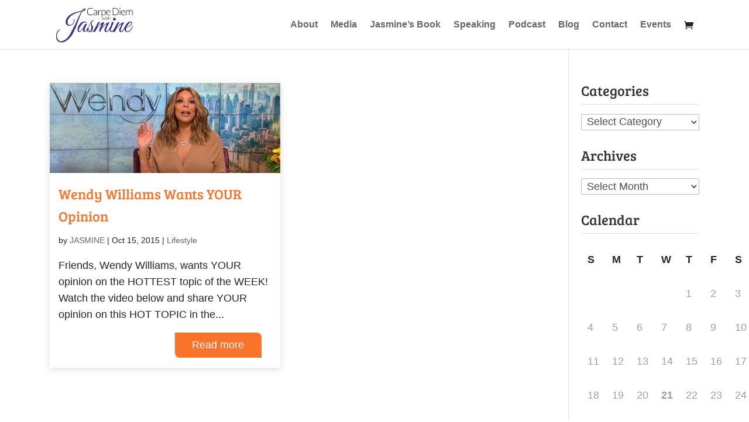

--- FILE ---
content_type: image/svg+xml
request_url: https://www.carpediemwithjasmine.com/wp-content/uploads/2020/09/logo.svg
body_size: 13478
content:
<?xml version="1.0" encoding="utf-8"?>
<!-- Generator: Adobe Illustrator 24.2.3, SVG Export Plug-In . SVG Version: 6.00 Build 0)  -->
<svg version="1.1" id="Layer_1" xmlns="http://www.w3.org/2000/svg" xmlns:xlink="http://www.w3.org/1999/xlink" x="0px" y="0px"
	 viewBox="0 0 432 204" style="enable-background:new 0 0 432 204;" xml:space="preserve">
<style type="text/css">
	.st0{fill:#3C3088;}
</style>
<g>
	<path d="M208.5,48c0.2,0,0.3,0.1,0.4,0.2l1,1.1c-0.8,0.8-1.6,1.5-2.5,2.2s-1.9,1.2-2.9,1.7c-1.1,0.5-2.2,0.8-3.5,1.1
		s-2.7,0.4-4.2,0.4c-2.6,0-4.9-0.5-7-1.3c-2.1-0.9-3.9-2.2-5.5-3.8s-2.7-3.6-3.6-5.9s-1.3-4.9-1.3-7.8c0-2.8,0.4-5.3,1.3-7.6
		c0.9-2.3,2.1-4.3,3.7-5.9c1.6-1.6,3.5-2.9,5.7-3.9s4.6-1.4,7.3-1.4c1.3,0,2.6,0.1,3.7,0.3c1.1,0.2,2.1,0.5,3.1,0.9s1.9,0.8,2.7,1.4
		c0.9,0.6,1.7,1.2,2.5,1.9l-0.8,1.2c-0.1,0.2-0.4,0.3-0.6,0.3c-0.2,0-0.4-0.1-0.6-0.3s-0.6-0.4-0.9-0.7s-0.8-0.6-1.4-0.9
		s-1.2-0.6-1.9-0.9c-0.7-0.3-1.6-0.5-2.5-0.7c-0.9-0.2-2-0.3-3.2-0.3c-2.2,0-4.3,0.4-6.2,1.2c-1.9,0.8-3.5,1.9-4.8,3.3
		s-2.4,3.2-3.2,5.2s-1.1,4.3-1.1,6.8c0,2.6,0.4,4.9,1.1,7c0.8,2,1.8,3.8,3.1,5.2c1.3,1.4,2.9,2.5,4.7,3.2s3.7,1.1,5.8,1.1
		c1.3,0,2.5-0.1,3.5-0.3s2-0.4,2.9-0.8c0.9-0.3,1.7-0.8,2.4-1.3s1.5-1.1,2.2-1.8c0.1-0.1,0.2-0.1,0.2-0.2
		C208.3,48,208.4,48,208.5,48z"/>
	<path d="M231.1,54.2c-0.5,0-0.8-0.2-1-0.7l-0.4-3.3c-0.7,0.7-1.4,1.3-2.1,1.9c-0.7,0.6-1.4,1-2.2,1.4c-0.8,0.4-1.6,0.7-2.5,0.9
		s-1.9,0.3-2.9,0.3c-0.9,0-1.7-0.1-2.6-0.4s-1.6-0.7-2.2-1.2s-1.2-1.2-1.6-2.1s-0.6-1.8-0.6-3c0-1.1,0.3-2.1,0.9-3
		c0.6-0.9,1.6-1.8,2.9-2.4c1.3-0.7,3-1.2,5.1-1.7c2.1-0.4,4.6-0.7,7.5-0.7v-2.7c0-2.4-0.5-4.2-1.6-5.5s-2.6-1.9-4.6-1.9
		c-1.2,0-2.3,0.2-3.2,0.5c-0.9,0.4-1.6,0.7-2.2,1.1c-0.6,0.4-1.1,0.8-1.5,1.1c-0.4,0.3-0.7,0.5-1,0.5c-0.4,0-0.6-0.2-0.8-0.5
		l-0.4-0.8c1.4-1.4,2.8-2.4,4.3-3.1c1.5-0.7,3.2-1,5.1-1c1.4,0,2.6,0.2,3.6,0.7s1.9,1.1,2.6,1.9c0.7,0.8,1.2,1.8,1.6,3
		s0.5,2.5,0.5,3.9v16.8L231.1,54.2L231.1,54.2z M220.6,52.8c1,0,1.9-0.1,2.8-0.3c0.8-0.2,1.6-0.5,2.3-0.9s1.4-0.8,2-1.4
		s1.2-1.1,1.9-1.7v-6.7c-2.5,0.1-4.6,0.3-6.4,0.6c-1.8,0.3-3.2,0.7-4.4,1.2s-2,1.1-2.6,1.9s-0.8,1.5-0.8,2.5c0,0.9,0.1,1.6,0.4,2.2
		s0.7,1.2,1.1,1.6s1,0.7,1.6,0.9C219.3,52.7,220,52.8,220.6,52.8z"/>
	<path d="M237.2,54.2V28.3h1.3c0.3,0,0.5,0.1,0.6,0.2s0.2,0.3,0.2,0.6l0.2,5.5c0.8-2.1,1.9-3.7,3.3-4.9s3.1-1.8,5.1-1.8
		c0.8,0,1.5,0.1,2.2,0.2s1.3,0.4,1.9,0.7l-0.3,1.7c-0.1,0.3-0.2,0.4-0.5,0.4c-0.1,0-0.2,0-0.4-0.1s-0.4-0.1-0.7-0.2
		c-0.3-0.1-0.6-0.2-1.1-0.2c-0.4-0.1-0.9-0.1-1.4-0.1c-2,0-3.6,0.6-4.8,1.8c-1.3,1.2-2.3,3-3.1,5.2v16.8L237.2,54.2L237.2,54.2z"/>
	<path d="M255.3,63.3v-35h1.4c0.2,0,0.4,0,0.5,0.1c0.1,0.1,0.2,0.3,0.2,0.5l0.2,4c1.1-1.6,2.5-2.8,4-3.7c1.5-0.9,3.2-1.4,5.2-1.4
		c3.2,0,5.7,1.1,7.4,3.3s2.6,5.5,2.6,9.9c0,1.9-0.2,3.7-0.7,5.3s-1.2,3.1-2.2,4.3s-2.1,2.2-3.5,2.8c-1.4,0.7-3,1-4.8,1
		c-1.8,0-3.3-0.3-4.6-1c-1.3-0.6-2.4-1.6-3.3-2.9v12.6H255.3z M266.1,29.8c-1.7,0-3.3,0.5-4.7,1.3c-1.4,0.9-2.6,2.1-3.7,3.7v13.6
		c1,1.5,2.1,2.5,3.3,3.2c1.2,0.6,2.6,0.9,4.1,0.9c1.5,0,2.9-0.3,4-0.8c1.1-0.5,2.1-1.3,2.9-2.3s1.4-2.2,1.7-3.6
		c0.4-1.4,0.6-3,0.6-4.7c0-3.8-0.7-6.7-2.1-8.5C270.8,30.7,268.8,29.8,266.1,29.8z"/>
	<path d="M290.2,27.9c1.5,0,2.8,0.2,4,0.8c1.2,0.5,2.3,1.2,3.2,2.2s1.6,2.2,2.1,3.5c0.5,1.4,0.8,3,0.8,4.8c0,0.4-0.1,0.6-0.2,0.8
		s-0.3,0.2-0.5,0.2H281v0.5c0,1.9,0.2,3.7,0.7,5.1c0.5,1.5,1.1,2.7,1.9,3.7c0.8,1,1.8,1.8,3,2.2s2.5,0.8,4,0.8
		c1.3,0,2.4-0.1,3.4-0.4s1.8-0.6,2.4-1c0.6-0.4,1.2-0.7,1.5-1c0.4-0.3,0.7-0.4,0.8-0.4c0.2,0,0.4,0.1,0.5,0.3l0.7,0.8
		c-0.4,0.5-1,1-1.6,1.5c-0.7,0.5-1.5,0.8-2.3,1.2s-1.7,0.6-2.7,0.8c-1,0.2-1.9,0.3-2.9,0.3c-1.8,0-3.4-0.3-4.8-0.9s-2.7-1.5-3.8-2.7
		s-1.9-2.6-2.4-4.3s-0.9-3.7-0.9-5.9c0-1.8,0.3-3.6,0.8-5.1s1.3-2.9,2.3-4.1c1-1.1,2.2-2,3.7-2.7C286.8,28.2,288.4,27.9,290.2,27.9z
		 M290.3,29.7c-1.3,0-2.5,0.2-3.6,0.6s-2,1-2.7,1.8s-1.4,1.7-1.9,2.8c-0.5,1.1-0.8,2.3-1,3.7h17c0-1.4-0.2-2.6-0.6-3.7
		s-0.9-2-1.6-2.8c-0.7-0.8-1.5-1.4-2.5-1.8C292.5,29.9,291.5,29.7,290.3,29.7z"/>
	<path d="M344.1,35.7c0,2.8-0.4,5.4-1.3,7.7c-0.9,2.3-2,4.2-3.6,5.8c-1.5,1.6-3.4,2.8-5.5,3.7c-2.1,0.8-4.5,1.3-7.1,1.3h-13.4V17.4
		h13.4c2.6,0,5,0.4,7.1,1.3s4,2.1,5.5,3.7s2.7,3.5,3.6,5.8S344.1,32.9,344.1,35.7z M341.4,35.7c0-2.6-0.4-4.9-1.1-6.9
		c-0.7-2-1.7-3.7-3-5.1c-1.3-1.4-2.9-2.4-4.7-3.2s-3.8-1.1-6.1-1.1h-10.7V52h10.7c2.2,0,4.2-0.4,6.1-1.1s3.4-1.8,4.7-3.2
		c1.3-1.4,2.3-3.1,3-5.1C341,40.6,341.4,38.3,341.4,35.7z"/>
	<path d="M353.1,19.4c0,0.3-0.1,0.6-0.2,0.9s-0.3,0.5-0.5,0.7s-0.5,0.4-0.7,0.5c-0.3,0.1-0.6,0.2-0.9,0.2s-0.6-0.1-0.9-0.2
		c-0.3-0.1-0.5-0.3-0.7-0.5s-0.4-0.5-0.5-0.7c-0.1-0.3-0.2-0.6-0.2-0.9s0.1-0.6,0.2-0.9c0.1-0.3,0.3-0.5,0.5-0.7s0.5-0.4,0.7-0.5
		c0.3-0.1,0.6-0.2,0.9-0.2s0.6,0.1,0.9,0.2c0.3,0.1,0.5,0.3,0.7,0.5s0.4,0.5,0.5,0.7S353.1,19,353.1,19.4z M352,28.3v25.9h-2.5V28.3
		H352z"/>
	<path d="M368.3,27.9c1.5,0,2.8,0.2,4,0.8c1.2,0.5,2.3,1.2,3.2,2.2s1.6,2.2,2.1,3.5c0.5,1.4,0.8,3,0.8,4.8c0,0.4-0.1,0.6-0.2,0.8
		s-0.3,0.2-0.5,0.2h-18.7v0.5c0,1.9,0.2,3.7,0.7,5.1c0.5,1.5,1.1,2.7,1.9,3.7c0.8,1,1.8,1.8,3,2.2s2.5,0.8,4,0.8
		c1.3,0,2.4-0.1,3.4-0.4s1.8-0.6,2.4-1c0.6-0.4,1.2-0.7,1.5-1c0.4-0.3,0.7-0.4,0.8-0.4c0.2,0,0.4,0.1,0.5,0.3l0.7,0.8
		c-0.4,0.5-1,1-1.6,1.5c-0.7,0.5-1.5,0.8-2.3,1.2s-1.7,0.6-2.7,0.8c-1,0.2-1.9,0.3-2.9,0.3c-1.8,0-3.4-0.3-4.8-0.9s-2.7-1.5-3.8-2.7
		s-1.9-2.6-2.4-4.3s-0.9-3.7-0.9-5.9c0-1.8,0.3-3.6,0.8-5.1s1.3-2.9,2.3-4.1c1-1.1,2.2-2,3.7-2.7C364.9,28.2,366.5,27.9,368.3,27.9z
		 M368.4,29.7c-1.3,0-2.5,0.2-3.6,0.6s-2,1-2.7,1.8s-1.4,1.7-1.9,2.8c-0.5,1.1-0.8,2.3-1,3.7h17c0-1.4-0.2-2.6-0.6-3.7
		s-0.9-2-1.6-2.8c-0.7-0.8-1.5-1.4-2.5-1.8C370.6,29.9,369.5,29.7,368.4,29.7z"/>
	<path d="M382.5,54.2V28.3h1.4c0.5,0,0.7,0.2,0.8,0.6l0.2,3.7c0.5-0.7,1-1.4,1.6-2s1.2-1.1,1.8-1.5s1.3-0.8,2.1-1
		c0.7-0.2,1.5-0.4,2.3-0.4c1.9,0,3.4,0.5,4.5,1.6s1.9,2.6,2.3,4.6c0.3-1.1,0.8-2,1.3-2.8s1.2-1.4,1.9-1.9c0.7-0.5,1.5-0.9,2.4-1.1
		c0.9-0.2,1.7-0.4,2.6-0.4c1.3,0,2.4,0.2,3.5,0.6c1,0.4,1.9,1,2.6,1.9c0.7,0.8,1.3,1.8,1.6,3.1s0.6,2.6,0.6,4.2v16.5h-2.5V37.6
		c0-2.5-0.5-4.5-1.6-5.8c-1.1-1.3-2.6-2-4.7-2c-0.9,0-1.8,0.2-2.6,0.5c-0.8,0.3-1.5,0.8-2.2,1.5c-0.6,0.7-1.1,1.5-1.5,2.4
		s-0.6,2.1-0.6,3.4v16.5H398V37.6c0-2.5-0.5-4.4-1.5-5.8c-1-1.3-2.5-2-4.4-2c-1.4,0-2.7,0.4-3.9,1.3c-1.2,0.8-2.3,2-3.2,3.5v19.5
		C385,54.1,382.5,54.1,382.5,54.2z"/>
</g>
<g>
	<path d="M256.2,66.1h0.9c0.1,0,0.2,0,0.3,0.1c0.1,0.1,0.1,0.1,0.1,0.2l3.1,9.8c0.1,0.2,0.1,0.4,0.1,0.6c0,0.2,0.1,0.3,0.1,0.5
		c0-0.2,0.1-0.3,0.1-0.5c0-0.2,0.1-0.4,0.2-0.6l3.3-9.9c0.1-0.2,0.2-0.3,0.4-0.3h0.5c0.2,0,0.3,0.1,0.4,0.3l3.3,9.9
		c0.1,0.4,0.2,0.7,0.3,1.1c0-0.2,0.1-0.3,0.1-0.5s0.1-0.4,0.2-0.6l3.1-9.8c0.1-0.2,0.2-0.3,0.4-0.3h0.9l-4.2,12.4H269
		c-0.1,0-0.2-0.1-0.3-0.3l-3.4-10.1c0-0.1-0.1-0.2-0.1-0.4s-0.1-0.2-0.1-0.4c0,0.1,0,0.2-0.1,0.4c0,0.1-0.1,0.2-0.1,0.4l-3.5,10.1
		c0,0.2-0.1,0.3-0.3,0.3h-0.8L256.2,66.1z"/>
	<path d="M278.4,61.8c0,0.2,0,0.3-0.1,0.4s-0.1,0.2-0.2,0.3c-0.1,0.1-0.2,0.2-0.4,0.2s-0.3,0.1-0.4,0.1c-0.1,0-0.3,0-0.4-0.1
		c-0.1-0.1-0.2-0.1-0.4-0.2s-0.2-0.2-0.2-0.3s-0.1-0.3-0.1-0.4s0-0.3,0.1-0.4s0.1-0.3,0.2-0.4c0.1-0.1,0.2-0.2,0.4-0.2
		s0.3-0.1,0.4-0.1s0.3,0,0.4,0.1s0.2,0.1,0.4,0.2c0.1,0.1,0.2,0.2,0.2,0.4S278.4,61.7,278.4,61.8z M277.9,66.1v12.4h-1.2V66.1H277.9
		z"/>
	<path d="M285.7,78.8c-0.8,0-1.5-0.2-2-0.7c-0.5-0.5-0.7-1.2-0.7-2.2v-8.5h-1.8c-0.1,0-0.2,0-0.2-0.1c-0.1-0.1-0.1-0.1-0.1-0.2v-0.5
		l2.1-0.2l0.3-4.5c0-0.1,0-0.1,0.1-0.2s0.1-0.1,0.2-0.1h0.6v4.7h3.9v0.9h-3.9v8.4c0,0.3,0,0.6,0.1,0.9c0.1,0.2,0.2,0.4,0.4,0.6
		s0.3,0.3,0.5,0.3c0.2,0.1,0.4,0.1,0.7,0.1c0.3,0,0.6,0,0.8-0.1s0.4-0.2,0.6-0.3c0.2-0.1,0.3-0.2,0.4-0.3c0.1-0.1,0.2-0.1,0.2-0.1
		c0.1,0,0.1,0,0.2,0.1l0.3,0.5c-0.3,0.3-0.7,0.6-1.2,0.8C286.7,78.7,286.2,78.8,285.7,78.8z"/>
	<path d="M291.2,78.6V60.4h1.2v7.9c0.6-0.7,1.2-1.3,2-1.7c0.7-0.4,1.6-0.6,2.5-0.6c0.7,0,1.3,0.1,1.8,0.3s1,0.5,1.3,0.9
		s0.6,0.9,0.8,1.5c0.2,0.6,0.3,1.2,0.3,1.9v7.9h-1.2v-7.9c0-1.2-0.3-2.1-0.8-2.7s-1.4-1-2.5-1c-0.8,0-1.6,0.2-2.3,0.6
		s-1.3,1-1.9,1.7v9.3L291.2,78.6L291.2,78.6z"/>
</g>
<polygon class="st0" points="324.1,84.8 319.6,79.3 312.5,79.9 316.4,73.9 313.6,67.4 320.5,69.2 325.8,64.6 326.2,71.7 332.3,75.3 
	325.7,77.9 "/>
<g>
	<path class="st0" d="M153.1,35.2l6.4-1.2c3.8-1.2,6.8-2.5,8.9-4c2.1-1.5,3.2-3.5,3.3-6.2c0-3-1.8-4.5-5.2-4.5c-1,0-2.3,0.2-3.9,0.8
		c-1.6,0.5-3.6,2.1-6,4.8s-4.2,5-5.4,7c-14.2,1.9-27.3,5.2-39.4,9.9c-7.5,2.9-14.2,6.2-20.2,9.9c-5.9,3.7-11.1,8.4-15.5,14.1
		c-5.8,7.4-8.7,15.2-8.7,23.2c0,6.4,2.3,11.5,6.9,15.3c3.6,2.9,7.7,4.3,12.2,4.3c2.7,0,5.6-0.5,8.6-1.5c6.5-2.3,11.6-6.6,15.3-12.9
		c2.2-3.8,3.3-7.2,3.3-10.1c0-2.9-0.5-5.5-1.5-7.7c-1.2-1.3-2.3-1.7-3.4-1.1c-1,0.7-0.9,1.4,0.3,2.2c0.7,0.8,1.1,2.4,1.1,4.8
		c0,5.7-1.9,10.8-5.7,15.2c-2.4,2.7-5.1,4.6-8.1,5.7s-5.8,1.7-8.2,1.7s-4.9-1.3-7.1-3.9c-2.2-2.6-3.4-6.2-3.4-10.9
		c0-8.7,3.3-16.8,10.1-24.5c5.2-6,11.4-11,18.8-14.8c14.4-7.7,28.5-12.7,42.5-15c-8.1,12.8-31.5,65.4-31.5,65.4
		s-27.5,52.3-30.4,56.3c-2.8,4-9.8,15-22.9,23.1c-10,6.2-25.6,15.4-37.4-2.7s0-40.4,9.2-48.1c7.3-5.1,2.7-3.8,2.7-3.8
		s-23.3,6.9-20.6,42.1c3.5,33.2,36.8,25.3,36.8,25.3s33.3-8.2,54.6-53.4c3.2-6.7,9.3-19.5,10.4-21.9
		C124.4,107.2,145.4,48.5,153.1,35.2z M157,30.2c0.6-0.6,1.1-1.1,1.4-1.5c0.4-0.4,0.8-0.8,1.4-1.4s1-1,1.4-1.4
		c0.4-0.3,0.8-0.6,1.3-1c0.4-0.4,0.8-0.6,1.1-0.7s0.5-0.1,0.7-0.1c1,0,1.6,0.6,1.8,1.8c0.1,2.5-3.3,4.4-10.2,5.5
		C156,31.3,156.4,30.9,157,30.2z"/>
	<path class="st0" d="M416.8,109.7c-1-0.2-1.9,0.5-2.5,2.1c-7.4,17.1-15.6,25.6-24.8,25.6c-2.3,0-4.1-0.8-5.3-2.5s-1.9-3.9-1.9-6.7
		c0-4.2,0.7-8,2.1-11.4c2.1,0,5.1-0.7,9.1-2s7.1-2.9,9.3-4.6c7.2-5.5,10.8-11.2,10.8-17.2c0-1.7-0.9-3.2-2.5-4.7
		c-1.8-1.2-3.8-1.8-5.9-1.8s-4.3,0.5-6.6,1.5c-4.8,2-9,5.2-12.8,9.5s-6.6,9.1-8.8,14.1c-0.4,0.9-0.7,1.8-1.1,2.7
		c-7.8,15-14.1,22.5-18.8,22.5c-1.9,0-2.9-1.3-2.9-3.9c0-6.6,6.1-20.7,18.5-42.3c-0.5-0.2-1-0.3-1.6-0.3c-2.5,0-6.5,1.5-11.9,4.4
		c-5.4,2.9-10,6.2-13.9,9.6s-8.1,8.1-12.8,13.9c8.4-16.8,14.5-26.2,18.1-28.2c-0.8,0.2-2,0.2-3.7-0.2c-1.6-0.3-2.7-0.4-3.1-0.4
		c-2.1,0-3.8,0.6-5,1.8c-2,1.9-5.6,8.1-10.9,18.5c-0.3,0.3-0.6,0.7-0.8,1.3c-5.7,11.4-10.4,19-14.1,22.7c-2.1,1.9-4.1,2.9-6,2.9
		c-3.1,0-4.6-1.4-4.6-4.4c0-2.6,0.9-5.8,2.5-9.4l12-28.1c1-1.8,1.3-3.1,0.9-4c-0.4-0.8-1.8-1.3-4-1.3l-8.2,0.2
		c1.2,1.6,1.8,2.9,1.8,3.9s-0.1,1.8-0.3,2.4l-6.1,15.7c-3.4,7.7-7.4,14.4-12,19.9c-3.1,3.6-5.9,5.4-8.2,5.4c-1.9,0-2.9-1.4-2.9-4.2
		c0-6.3,6.1-20.3,18.3-42c-0.4-0.2-0.9-0.3-1.5-0.3c-2.5,0-6.5,1.5-11.9,4.5s-10.2,6.3-14.2,9.8s-8.2,8.1-12.6,13.6
		c1-2,3.2-6.1,6.6-12.3c3.4-6.2,5.1-10.1,5.1-11.6c0-1.7-1-2.9-3-3.8c-0.3-0.4-0.9-0.5-1.6-0.2s-1.4,0.4-1.9,0.4
		c-0.5,0-1.1,0.3-2.1,0.9s-1.7,1-2.2,1.3c-0.5,0.2-1.3,0.8-2.3,1.6c-1,0.8-1.8,1.4-2.3,1.9c-0.6,0.4-1.4,1.2-2.4,2.1
		c-1.1,0.9-1.9,1.7-2.4,2.2c-0.6,0.5-1.3,1.2-2.3,2.1s-2.5,2.2-4.6,4.1c-2.1,1.8-5.4,5.6-10.1,11.4c8.4-16.8,14.4-26.2,18.1-28.2
		c-0.8,0.2-2,0.2-3.7-0.2s-2.7-0.4-3.1-0.4c-2.1,0-3.8,0.6-4.9,1.8c-2.1,2-5.8,8.3-11,19c-0.1,0.1-0.2,0.2-0.2,0.4
		c-5.4,10.5-9.1,17-11.2,19.7c-3.9,4.7-7.9,7.1-11.9,7.1c-0.5,0-1.4-0.1-2.7-0.3c2.9-2,5.4-4.6,7.5-7.8s3.1-6.4,3.1-9.8
		s-1.1-7.6-3.4-12.8c-1-2.1-1.9-4.1-2.7-5.8c-0.8-1.8-1.2-4.1-1.2-6.9c0-5.3,1.7-8.8,5.1-10.3c0.6-0.3,1.3-0.4,2.1-0.4
		s1.8,0.2,2.9,0.8s1.8,0.3,2.2-0.4c0.4-0.8-0.1-1.5-1.5-2.2c-1.4-0.7-2.7-1-4.1-1c-5.3,0-9.9,4.2-13.9,12.8
		c-2.4,5.3-5.2,11-8.3,17.1c-0.2,0.2-0.4,0.5-0.5,0.9c-1.4,3-2.9,5.7-4.4,8.3c-1.3,0.2-2.6,1-3.8,2.7c-1.2,1.7-1.9,3.5-1.9,5.3
		c0,0.3,0,0.6,0,0.9c-0.7,1-1.4,1.9-2.1,2.8c-2.8,3.5-5.1,5.2-7.1,5.2c-1.5,0-2.2-1-2.2-2.9c0-1.9,0.3-4.5,1-7.7
		c0.6-3.2,2.6-7.9,5.9-14.2s5.9-10.4,7.6-12.2c-0.8,0.2-2,0.2-3.7-0.2s-2.7-0.4-3.1-0.4c-2,0-3.6,0.7-4.9,2s-2.9,3.9-4.8,7.6
		c-9.7,18.4-17.6,27.6-23.6,27.6c-2.5,0-3.8-1.9-3.8-5.9s1.9-9.1,5.9-15.6c3.1-5.4,6.4-10.1,10.1-14.1c6.3-6.8,11.6-10.2,15.9-10.2
		c3.7,0,6.1,1.8,7.2,5.4c1.3,0.2,2.1-0.2,2.6-1.2c0.4-1,0.1-2.1-0.9-3.2c-3.2-3.2-7.1-4.8-11.7-4.8c-1.7,0-3.5,0.2-5.4,0.8
		c-7,1.7-12.9,5.3-17.7,10.9c-8.5,10.1-12.8,20.1-12.8,29.8c0,5.1,1.5,8.7,4.5,10.8c1.3,1,2.8,1.5,4.4,1.5c5.8,0,12.7-6.4,20.7-19.3
		c-1,3.6-1.5,6.7-1.5,9.2s0.4,4.5,1.4,6c1.8,2.8,4.1,4.2,7.1,4.2c3.4,0,7.3-2.8,11.5-8.2c0,0,0,0.1,0,0.1c1.5,5.6,5.8,8.4,12.9,8.4
		c1.8,0,3.9-0.5,6.1-1.5c3.5,1,7.1,0.9,10.8-0.3c2.3-0.7,4.3-1.9,6-3.6l1.6-1.7c-1.5,3.1-2.7,5.6-3.6,7.2c0.7-0.4,2.1-0.6,4.4-0.8
		c2.2-0.1,3.7-0.3,4.4-0.5s1.4-0.9,1.9-2c6.8-13.1,13.7-22.8,20.7-29.2c3.7-3.5,6.4-5.7,8.2-6.6c0.8-0.4,1.4-0.6,1.9-0.5
		c0.4,0.1,0.6,0.8,0.5,2.1c-0.1,1.3-1.1,3.9-2.9,7.7c-5.5,11.5-8.2,19.3-8.2,23.4c0,1,0.4,2.2,1.2,3.6c0.8,1.4,2.1,2.1,3.8,2.1
		c0.9-4.1,3.7-9.6,8.5-16.3c4.8-6.8,9.3-12.2,13.6-16.2c4.3-4,7.3-6,8.9-6s2.5,0.5,2.5,1.6s-0.5,2.5-1.6,4.3
		c-4.5,7.2-7.2,12.4-8.2,15.6s-1.5,5.9-1.5,8.2s0.5,4,1.4,5.3c2,2.8,4.4,4.2,7.3,4.2c2.9,0,5.4-0.8,7.6-2.3c2.2-1.6,4.1-3.1,5.5-4.7
		c1.4-1.5,3-3.9,5-7c-0.1,1-0.2,1.9-0.2,2.8c0,2.7,0.8,5.1,2.4,7.4c1.6,2.2,4.2,3.3,7.9,3.3c3.3,0,6.8-1.9,10.5-5.8
		c-1.5,3-2.6,5.3-3.3,6.8c0.7-0.4,2.1-0.6,4.4-0.8s3.7-0.3,4.4-0.5s1.4-0.9,2-1.9c6.7-13.2,13.6-23.1,20.9-29.7
		c4.8-4.5,8-6.8,9.8-6.8s2.5,0.5,2.5,1.6s-0.5,2.5-1.6,4.3c-4.5,7.2-7.2,12.4-8.2,15.6s-1.5,5.9-1.5,8.2s0.5,4,1.5,5.3
		c1.9,2.8,4.7,4.2,8.3,4.2c3.6,0,7.3-2,11-6.1c2.2-2.5,4.7-6.1,7.5-11c-0.1,0.9-0.1,1.7-0.1,2.6c0,4.5,1.4,8.1,4.2,10.6
		c2.8,2.6,6.2,3.9,10.2,3.9c7.5,0,13.8-3.5,18.9-10.5c2.3-3,4.6-6.9,6.8-11.8c2.2-4.8,3.4-7.5,3.4-7.9
		C417.4,110,417.2,109.8,416.8,109.7z M394.4,100.2c5.7-6.9,10-10.3,12.8-10.3c1.6,0,2.4,1,2.4,3c0,5.2-2.8,10.2-8.2,14.8
		c-2.4,2-5.2,3.6-8.5,4.8c-3.2,1.2-5.7,1.8-7.4,1.8C388,109.1,391,104.4,394.4,100.2z M189.2,138c-2.9,0-4.8-1.4-5.6-4.1
		c-0.1-0.7-0.1-1.4-0.1-1.9c0-2.1,0.9-4.1,2.7-5.8c0.3,5.2,2.3,9,6,11.2C191.4,137.8,190.4,138,189.2,138z M194.8,136.1
		c-4.2-2-6.3-5.9-6.3-11.8c0-3-1.1-4.5-3.1-4.5c1.8-3.3,6.5-12.6,14.1-27.8c-0.1,0.7-0.1,2-0.1,3.9s0.4,5.6,1.1,10.9
		c0.7,5.4,1.1,9.7,1.1,12.8C201.4,127.2,199.2,132.6,194.8,136.1z"/>
</g>
</svg>
